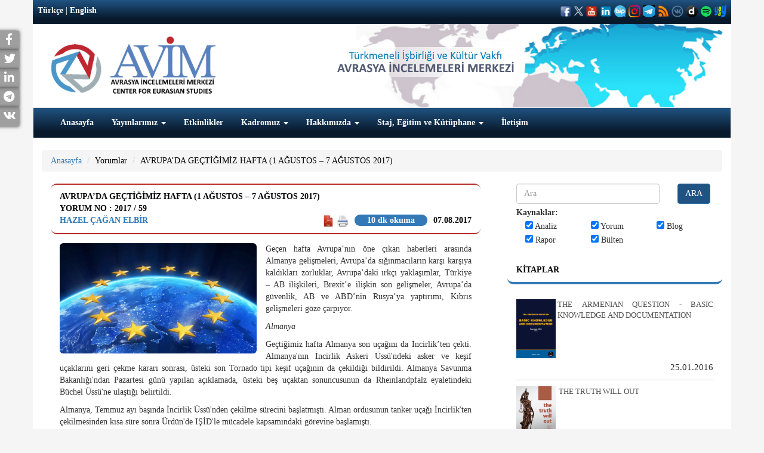

--- FILE ---
content_type: text/html; charset=UTF-8
request_url: https://www.avim.org.tr/tr/Yorum/AVRUPA-DA-GECTIGIMIZ-HAFTA-1-AGUSTOS-7-AGUSTOS-2017
body_size: 16917
content:
<!DOCTYPE html>

<html lang="tr">

<head>

	<meta charset="utf-8">

	<meta http-equiv="X-UA-Compatible" content="IE=edge">

	<meta name="viewport" content="width=device-width, initial-scale=1">

	<meta name="keywords" content="ANALIZA CENTRA ZA EUROAZIJSKE STUDIJE, ANALIZA CENTRA ZA EURO AZIJSKE STUDIJE">

	
	<!-- The above 3 meta tags *must* come first in the head; any other head content must come *after* these tags -->

	<title>AVRUPA&rsquo;DA GE&Ccedil;TİĞİMİZ HAFTA (1 AĞUSTOS &ndash; 7 AĞUSTOS 2017)
</title>

<!-- Global site tag (gtag.js) - Google Analytics --> 
<script async src="https://www.googletagmanager.com/gtag/js?id=G-W02STV9LSC"></script> 
<script>   
window.dataLayer = window.dataLayer || [];   
function gtag(){dataLayer.push(arguments);}  
gtag('js', new Date());    
gtag('config', 'G-W02STV9LSC'); 
</script>

	<!-- Bootstrap -->

	<link href="https://www.avim.org.tr/plugins/bootstrap/dist/css/bootstrap.min.css" rel="stylesheet" />

	<link href="https://www.avim.org.tr/css/style.css?v=1386015904" rel="stylesheet" />

	<link href="https://www.avim.org.tr/css/responsive.css" rel="stylesheet" />

	<link href="https://www.avim.org.tr/plugins/font-awesome/css/font-awesome.css" rel="stylesheet" />

	<link href="https://www.avim.org.tr/plugins/yamm3/yamm.css" rel="stylesheet" />

	<link rel="icon" href="https://www.avim.org.tr/images/favicon.ico" type="image/x-icon">

	<link rel="stylesheet" type="text/css" href="https://www.avim.org.tr/plugins/datetimepicker/bootstrap-datetimepicker.css">

	<link rel="stylesheet" href="https://use.fontawesome.com/releases/v5.15.3/css/all.css">
  <link rel="stylesheet" href="https://use.fontawesome.com/releases/v5.15.3/css/v4-shims.css">

<script src="//code.jquery.com/jquery.min.js"></script>
<link rel="stylesheet" href="https://www.avim.org.tr/plugins/selection-sharer/src/selection-sharer.css">
	<script src="https://www.avim.org.tr/plugins/selection-sharer/src/selection-sharer.js"></script>



	<meta property="og:url" content="https://www.avim.org.tr/tr/Yorum/AVRUPA-DA-GECTIGIMIZ-HAFTA-1-AGUSTOS-7-AGUSTOS-2017"/>
<meta property="og:title" content="AVRUPA&rsquo;DA GE&Ccedil;TİĞİMİZ HAFTA (1 AĞUSTOS &ndash; 7 AĞUSTOS 2017)
"/>
<meta property="og:description" content="AVRUPA&rsquo;DA GE&Ccedil;TİĞİMİZ HAFTA (1 AĞUSTOS &ndash; 7 AĞUSTOS 2017)
"/>
<meta property="og:image" content="https://www.avim.org.tr/images/uploads/Yorum/avrupa-birligi-sembolu-e1382862315914.jpg"/>
<meta property="og:type" content="product"/>
<link rel="canonical" href="https://www.avim.org.tr/tr/Yorum/AVRUPA-DA-GECTIGIMIZ-HAFTA-1-AGUSTOS-7-AGUSTOS-2017" />

<style type="text/css">
	.field-name-field-ces-tags li, .field-name-field-ces-tags li {
	    display: inline-block;
	    list-style: none;
	    list-style-type: none;
	    margin: 0 5px;
	}

	.field-name-field-ces-tags li a, .field-name-field-ces-tags li a {
	    color: #fff;
	    background-color: #A9BEC9;
	    border-radius: 15px;
	    display: inline-block;
	    padding: 5px 15px;
	}
	 .field-name-field-ces-tags ul:before,  .field-name-field-ces-tags ul:before {
	    content: "\f02b";
	    font-family: FontAwesome;
	    font-style: normal;
	    color: #fff;
	    background-color: #1E3264;
	    padding: 5px 7px;
	    font-size: 1.2em;
	    margin-right: 5px;
	    border-radius: 50%;
	    margin-left: -15px;
	}
</style>

	<!-- HTML5 shim and Respond.js for IE8 support of HTML5 elements and media queries -->

	<!-- WARNING: Respond.js doesn't work if you view the page via file:// -->

	<!--[if lt IE 9]>

	<script src="https://oss.maxcdn.com/html5shiv/3.7.2/html5shiv.min.js"></script>

	<script src="https://oss.maxcdn.com/respond/1.4.2/respond.min.js"></script>

	<![endif]-->

</head>

<body>

	<div id="sidebar" >
				  <div class="social facebook">
		    <a target="_blank" title="Facebook" rel="external" href="http://www.facebook.com/sharer.php?u=https://www.avim.org.tr/tr/Yorum/AVRUPA-DA-GECTIGIMIZ-HAFTA-1-AGUSTOS-7-AGUSTOS-2017" rel="nofollow">
		      <p>Facebook <i class="fa fa-facebook "></i> </p>
		    </a>
		  </div>
						  <div class="social twitter">
		    <a target="_blank" title="Twitter" rel="external" href="http://twitter.com/share?text=AVRUPA&rsquo;DA GE&Ccedil;TİĞİMİZ HAFTA (1 AĞUSTOS &ndash; 7 AĞUSTOS 2017)
&url=https://www.avim.org.tr/tr/Yorum/AVRUPA-DA-GECTIGIMIZ-HAFTA-1-AGUSTOS-7-AGUSTOS-2017" rel="nofollow">
		      <p>Twitter<i class="fa fa-twitter"></i> </p>
		    </a>
		  </div>
								  <div class="social linkedin">
		    <a target="_blank" title="Linkedin" rel="external" href="https://www.linkedin.com/shareArticle?mini=true&title=AVRUPA&rsquo;DA GE&Ccedil;TİĞİMİZ HAFTA (1 AĞUSTOS &ndash; 7 AĞUSTOS 2017)
&url=https://www.avim.org.tr/tr/Yorum/AVRUPA-DA-GECTIGIMIZ-HAFTA-1-AGUSTOS-7-AGUSTOS-2017" rel="nofollow">
		      <p>LinkedIn<i class="fa fa-linkedin"></i> </p>
		    </a>
		  </div>
				
									<div class="social telegram">
			    <a href="https://telegram.me/share/url?url=https://www.avim.org.tr/tr/Yorum/AVRUPA-DA-GECTIGIMIZ-HAFTA-1-AGUSTOS-7-AGUSTOS-2017&text=AVRUPA&rsquo;DA GE&Ccedil;TİĞİMİZ HAFTA (1 AĞUSTOS &ndash; 7 AĞUSTOS 2017)
" target="_blank" rel="nofollow noopener">
			      <p>Telegram<i class="fab fa-telegram"></i> </p>
			    </a>
		  	</div>
									<div class="social vkontakte">
			    <a href="https://vk.com/share.php?url=https://www.avim.org.tr/tr/Yorum/AVRUPA-DA-GECTIGIMIZ-HAFTA-1-AGUSTOS-7-AGUSTOS-2017" target="_blank" rel="nofollow noopener">
			      <p>VKontakte<i class="fab fa-vk"></i> </p>
			    </a>
		  	</div>
										
	</div>



	<div class="container">



		<div class="row" id="header">
			
			<div class="col-xs-12 tophead ">
				
					
					<div class="pull-left"><a href="#" class="dil">Türkçe</a> | 

						<a href="https://www.avim.org.tr/en" class="dil">English</a></div>

									
					
				
					<div class="pull-right social_icon" >

						
							
							<a style='color:#fff;' target="_blank" href='https://www.facebook.com/avrasyaincelemelerimerkezi'><img src="https://www.avim.org.tr/images/facebook1.png" width="20" height="20" ></a>

							
							
							<a style='color:#fff;' target="_blank" href='https://twitter.com/avimorgtr'><img src="https://www.avim.org.tr/images/logo-white.png" width="15" height="15" ></a>

							
							
							<a style='color:#fff;' target="_blank" href='https://www.youtube.com/channel/UCcIfEGNM3308QoLbCDJIFuw'><img src="https://www.avim.org.tr/images/youtubeavim.png" width="20" height="20" ></a>

							
							
							<a style='color:#fff;' target="_blank" href='https://www.linkedin.com/company/avimorgtr/'><img src="https://www.avim.org.tr/images/linkedinavim.png" width="20" height="20" ></a>

							
														
							<a style='color:#fff;' target="_blank" href='https://channels.bip.ai/join/avimorgtr'><img src="https://www.avim.org.tr/images/bip.png" width="20" height="20" ></a>

														
							<a style='color:#fff;' target="_blank" href='https://www.instagram.com/avimorgtr/'><img src="https://www.avim.org.tr/images/instagramavim.png" width="20" height="20" ></a>

														
							<a style='color:#fff;' target="_blank" href='https://t.me/avimtr'><img src="https://www.avim.org.tr/images/telegramavim.jpeg" width="20" height="20" ></a>

							
							
							<a style='color:#fff;' target="_blank" href='http://fetchrss.com/rss/654c82580d8bf0266c0ea392654c8241735e295ff2385802.xml'><img src="https://www.avim.org.tr/images/rssavim.png" width="20" height="20" ></a>

							
							
							<a style='color:#fff;' target="_blank" href='https://vk.com/public202374482'><img src="https://www.avim.org.tr/images/vkontakteavim.png" width="20" height="20" ></a>

														
							<a style='color:#fff;' target="_blank" href='https://www.dailymotion.com/dm_0ea263f63bb5aee7d8770d1ec13cfe8b'><img src="https://www.avim.org.tr/images/dailymotionavimm.png" width="20" height="20" ></a>

														
							<a style='color:#fff;' target="_blank" href='https://open.spotify.com/show/6OBZRaF5vsWfmritiGA27B'><img src="https://www.avim.org.tr/images/spotifylogo.png" width="20" height="20" ></a>

														
							<a style='color:#fff;' target="_blank" href='https://yaay.com.tr/AVIM'><img src="https://www.avim.org.tr/images/yaaylogo.png" width="20" height="20" ></a>

							
							
						
					</div>
			

				</div>

				<div class="col-xs-12 xs-text-center xs-mt20 sm-mt5 sm-mb10 md-mt20 lg-mt20 mb20 haritaalani">

					<div class="sm-float-left md-float-left lg-float-left">

						
							<a href="https://www.avim.org.tr/tr">

								
								<img src="https://www.avim.org.tr/images/uploads/avim_3.png" height="100">

							</a>

						</div>

						
						

					</div>

	 <!--   <div class="col-xs-12 col-sm-6 col-md-9 xs-text-center text-right xs-pt10 sm-pt40 md-pt70 lg-pt70 sm-pr40 pb10" id="slogan">



	</div> -->

	<div class="clearfix"></div>

	<nav class="navbar navbar-default ">

		<div class="container-fluid">

			<!-- Brand and toggle get grouped for better mobile display -->

			<div class="navbar-header">

				<button type="button" class="navbar-toggle collapsed" data-toggle="collapse" data-target="#bs-example-navbar-collapse-1" aria-expanded="false">

					<span class="sr-only">Toggle navigation</span>

					<span class="icon-bar"></span>

					<span class="icon-bar"></span>

					<span class="icon-bar"></span>

				</button>

			</div>

			<!-- Collect the nav links, forms, and other content for toggling -->

			<div class="collapse navbar-collapse" id="bs-example-navbar-collapse-1">

				<ul class="nav navbar-nav"><li ><a href="https://avim.org.tr/tr"  >Anasayfa </a></li><li ><a href="https://avim.org.tr/Yayinlar" class="dropdown-toggle" data-toggle="dropdown" >Yayınlarımız <span class="caret"></span></a><ul class="dropdown-menu multi-level"><li ><a href="https://avim.org.tr/tr/Kitaplar"  >Kitaplar </a></li><li class="dropdown-submenu"><a href="#" class="dropdown-toggle" data-toggle="dropdown" >Dergiler </a><ul class="dropdown-menu"><li ><a href="https://avim.org.tr/tr/Dergiler/Ermeni-Arastirmalari"  >Ermeni Araştırmaları </a></li><li ><a href="https://avim.org.tr/tr/Dergiler/Review-Of-Armenian-Studies"  >Review Of Armenian Studies </a></li><li ><a href="https://avim.org.tr/tr/Dergiler/Uluslararasi-Suclar-ve-Tarih-International-Crimes-and-History"  >Uluslararası Suçlar ve Tarih / International Crimes and History </a></li><li ><a href="https://avim.org.tr/tr/Dergiler/Avrasya-Dunyasi-Eurasian-World-1"  >Avrasya Dünyası / Eurasian World </a></li></ul></li><li class="dropdown-submenu"><a href="https://www.avim.org.tr/tr/Menu/Rapor-Konferans-Kitaplari" class="dropdown-toggle" data-toggle="dropdown" >Rapor - Konferans Kitapları </a><ul class="dropdown-menu"><li ><a href="https://avim.org.tr/tr/Raporlar"  >Raporlar </a></li><li ><a href="https://avim.org.tr/tr/Konferans-Kitaplari"  >Konferans Kitapları </a></li><li ><a href="https://www.avim.org.tr/tr/Menu/Omer-Engin-Lutem-Konferanslari"  >Ömer Engin Lütem Konferansları </a></li><li ><a href="https://avim.org.tr/tr/Arastirma-Makaleleri"  >Araştırma Makaleleri </a></li></ul></li></ul></li><li ><a href="https://avim.org.tr/tr/Etkinlikler"  >Etkinlikler </a></li><li ><a href="https://avim.org.tr/tr/Uzmanlar" class="dropdown-toggle" data-toggle="dropdown" >Kadromuz <span class="caret"></span></a><ul class="dropdown-menu multi-level"><li ><a href="https://avim.org.tr/tr/Baskan/Alev-KILIC"  >Başkan </a></li><li ><a href="https://avim.org.tr/tr/AvimDanismani/Yigit-ALPOGAN"  >Danışman </a></li><li ><a href="https://avim.org.tr/tr/OnursalBaskan/Omer-Engin-LUTEM"  >Onursal Başkan </a></li><li ><a href="https://avim.org.tr/tr/Analistler"  >Analistler </a></li><li ><a href="https://avim.org.tr/tr/MisafirArastirmacilar"  >Misafir Araştırmacılar </a></li><li ><a href="https://avim.org.tr/tr/GayrimukimUzman"  >Gayrimukim Uzman </a></li><li ><a href="https://avim.org.tr/tr/Cevirmenler/Ahmet-Can-OKTEM"  >Çevirmenler </a></li><li ><a href="https://avim.org.tr/tr/IdariPersonel/Hulya-ONALP"  >İdari Personel </a></li></ul></li><li ><a href="#" class="dropdown-toggle" data-toggle="dropdown" >Hakkımızda <span class="caret"></span></a><ul class="dropdown-menu multi-level"><li ><a href="https://www.avim.org.tr/tr/Menu/AVIM-Hakkinda"  >AVİM Hakkında </a></li><li ><a href="https://www.avim.org.tr/tr/Menu/Danisma-Kurulu"  >Danışma Kurulu </a></li><li ><a href="https://www.avim.org.tr/tr/Menu/Bilim-Kurulu"  >Bilim Kurulu </a></li><li class="dropdown-submenu"><a href="#" class="dropdown-toggle" data-toggle="dropdown" >Yıllık Raporlar </a><ul class="dropdown-menu"><li ><a href="https://avim.org.tr/tr/Rapor-KonferansKitaplari/118/pdf"  >2024 </a></li><li ><a href="https://www.avim.org.tr/2015_yillik_rapor.pdf"  target="_blank">2015 </a></li><li ><a href="https://avim.org.tr/images/uploads/Rapor/2016-YILLIK-RAPOR-turkce.pdf"  target="_blank">2016 </a></li><li ><a href="https://avim.org.tr/images/uploads/Rapor/2017-YILLIK-RAPOR-turkce.pdf"  target="_blank">2017 </a></li><li ><a href="https://avim.org.tr/images/uploads/Rapor/AVIM-2018-AnnualReport_1.pdf"  target="_blank">2018 </a></li><li ><a href="https://avim.org.tr/images/uploads/Rapor/AVIM-faaliyet-2019-arsiv.pdf"  target="_blank">2019 </a></li><li ><a href="https://avim.org.tr/images/uploads/Rapor/Faaliyet-2020.pdf"  target="_blank">2020 </a></li><li ><a href="https://avim.org.tr/tr/Rapor/AVIM-2021-YILLIK-RAPOR-ANNUAL-REPORT"  >2021 </a></li><li ><a href="https://avim.org.tr/tr/Rapor-KonferansKitaplari/92/pdf"  >2022 </a></li><li ><a href="https://avim.org.tr/tr/Rapor-KonferansKitaplari/99/pdf"  >2023 </a></li></ul></li><li ><a href="https://www.avim.org.tr/tr/Menu/Ortaklik-Programi"  >Ortaklık Programı </a></li></ul></li><li ><a href="#" class="dropdown-toggle" data-toggle="dropdown" >Staj, Eğitim ve Kütüphane <span class="caret"></span></a><ul class="dropdown-menu multi-level"><li ><a href="https://www.avim.org.tr/tr/Menu/Uygulamali-Egitim-Programi"  >Uygulamalı Eğitim Programı </a></li><li ><a href="https://www.avim.org.tr/tr/Menu/Ingilizce-Mutercim-ve-Tercumanlik-Bolumu"  >İngilizce Mütercim ve Tercümanlık Bölümü </a></li><li ><a href="https://avim.org.tr/TumUepRaporlar"  >Uygulamalı Eğitim Programı Raporları </a></li><li ><a href="https://www.avim.org.tr/tr/Menu/Kutuphane"  >Kütüphane </a></li></ul></li><li ><a href="https://avim.org.tr/tr/iletisim"  >İletişim </a></li></ul>

			</div><!-- /.navbar-collapse -->

		</div><!-- /.container-fluid -->

	</nav>

</div>



<div class="row mb20" id="content">

	<div class="col-xs-12">
	<ol class="breadcrumb">
		<li><a href="https://www.avim.org.tr/tr">Anasayfa</a></li>
		<li class="active"><a href="https://www.avim.org.tr/tr/TumYorumlar">Yorumlar</a></li>
		<li class="active"><a href="#">AVRUPA&rsquo;DA GE&Ccedil;TİĞİMİZ HAFTA (1 AĞUSTOS &ndash; 7 AĞUSTOS 2017)</a></li>
	</ol>
</div>

	<div class="col-xs-12 col-sm-8">

		<div class="col-xs-12">
	<div class="panel panel-primary panel-avim" id="yorumDiv">
		<div class="panel-heading" style="    border-top: 2px solid #B92A25;border-bottom: 2px solid #B92A25;">
			<div>AVRUPA&rsquo;DA GE&Ccedil;TİĞİMİZ HAFTA (1 AĞUSTOS &ndash; 7 AĞUSTOS 2017)</div>
			<div>
				Yorum No : 2017 / 59
			</div>
			<div class="pull-left">
				<b><a href="https://www.avim.org.tr/tr/Yazar/Hazel-CAGAN-ELBIR">Hazel &Ccedil;AĞAN ELBİR</a></b>
			</div>
									<div class="pull-right">
				07.08.2017
			</div>
			<div class="pull-right" style="margin-right: 10px;margin-left: 10px;text-transform: lowercase;margin-right: 10px;margin-left: 10px;text-transform: lowercase;border-radius: inherit;background: #3379b7;color: #fff;display: table;padding: 0px 21px;border-radius: 25px;line-height: 19px;text-align: center;transition: all 0.15s ease 0s; ">

									10 dk okuma 
							</div>
			<div class="pull-right">
												<a target="_blank" href="https://www.avim.org.tr/tr/Pdf/Yorum/3978">
					<img src="https://www.avim.org.tr/images/pdf.png" height="20">
				</a>
				<a href="#" onclick="printDiv('yorumDiv')"><img src="https://www.avim.org.tr/images/printer.png" height="20"></a>
			</div>
			<div class="clear"></div>
		</div>
		<div class="panel-body">
			
			
			<div class="clearfix"></div>
									<div class="col-xs-12 col-sm-6 pl0 xs-pr0"><img src="https://www.avim.org.tr/images/uploads/Yorum/avrupa-birligi-sembolu-e1382862315914.jpg" class="img-rounded img-responsive"></div>
						
			<p style="text-align: justify;">Geçen hafta Avrupa&rsquo;nın öne çıkan haberleri arasında Almanya gelişmeleri, Avrupa&rsquo;da sığınmacıların karşı karşıya kaldıkları zorluklar, Avrupa&rsquo;daki ırkçı yaklaşımlar, Türkiye &ndash; AB ilişkileri, Brexit&rsquo;e ilişkin son gelişmeler, Avrupa&rsquo;da güvenlik, AB ve ABD&rsquo;nin Rusya&rsquo;ya yaptırımı, Kıbrıs gelişmeleri göze çarpıyor.</p>

<p style="text-align: justify;"><em>Almanya</em></p>

<p style="text-align: justify;">Geçtiğimiz hafta Almanya son uçağını da İncirlik&rsquo;ten çekti. Almanya&#39;nın İncirlik Askeri Üssü&#39;ndeki asker ve keşif uçaklarını geri çekme kararı sonrası, üsteki son Tornado tipi keşif uçağının da çekildiği bildirildi. Almanya Savunma Bakanlığı&#39;ndan Pazartesi günü yapılan açıklamada, üsteki beş uçaktan sonuncusunun da Rheinlandpfalz eyaletindeki Büchel Üssü&#39;ne ulaştığı belirtildi.</p>

<p style="text-align: justify;">Almanya, Temmuz ayı başında İncirlik Üssü&#39;nden çekilme sürecini başlatmıştı. Alman ordusunun tanker uçağı İncirlik&#39;ten çekilmesinden kısa süre sonra Ürdün&#39;de IŞİD&#39;le mücadele kapsamındaki görevine başlamıştı.</p>

<p style="text-align: justify;"><em>Avrupa&rsquo;da Sığınmacılar</em></p>

<p style="text-align: justify;">İnsan Hakları İzleme Örgütü, Fransa&rsquo;nın kuzeyinde bulunan Calais şehrinde sığınmacıların maruz kaldığı polis şiddetine yönelik bir rapor yayımladı. Raporda Calais mülteci kampının boşaltılmasının üzerinden aylar geçmesine rağmen yaklaşık 500 mültecinin hala sokaklarda yaşadığı belirtiliyor. Caritas sivil toplum örgütünde gönüllü olarak çalışan Fanny Plancon araştırma sonuçlarını doğruladı.Caritas sivil toplum örgütünde gönüllü olarak çalışan Fanny Plancon yaşanan olayların Fransa&rsquo;nın imajına zarar verdiğini söyledi.</p>

<p style="text-align: justify;">Ayrıca, Fransa&#39;da sığınmacıların kamplarda karşı karşıya olduğu olumsuz koşullar, uğradıkları kötü muamele, sistematik hale gelen polis şiddeti ve yetkililerin yardımlara yasak getirmesi tartışmaları devam etti. Fransa&#39;da sığınmacılar bir yandan olumsuz koşullar altında yaşam mücadelesi veriyor. Sığınmacılar tüm olumsuz koşulların yanında polis şiddetiyle de karşı karşıya kalıyor.</p>

<p style="text-align: justify;">Başkent Paris&#39;in merkezinde La Chapelle ve Stalingrad metro istasyonlarının arasında bazı bölgelere Nisan 2017&rsquo;de döşenen tel çitlerle, sığınmacıların geceleri bu bölgede konaklamasının engellenmesi hedefleniyor.&nbsp;</p>

<p style="text-align: justify;">İtalya, Libya ile yaptığı anlaşmayla sığınmacı akışını tümüyle engellemek istediğini belirtiyor. <em>DW</em>&rsquo;den Bernd Riegert, AB&rsquo;nin de desteklediği bu tecrit taktiğinin sorunu çözmeyeceğini savunuyor.</p>

<p style="text-align: justify;">İtalya ve AB de caydırıcılık ve tecrit politikası uygulamayı tercih ediyor. Böylece zor durumdaki insanların mülteci statüsü kazanarak Avrupa&rsquo;ya gelmelerinin son legal yolu da kapatılıyor. Çünkü sığınmacılar, ancak Avrupa topraklarına ayak bastıklarında iltica talebinde bulunabiliyor. Akdeniz rotasına ket vurmak suretiyle Avrupa kalesi, tüm kapılarını kapatma yolunda bir adım daha atıyor.Sınır Tanımayan Doktorlar Genel Sekreteri Gabriele Eminente, Roma&#39;da İçişleri Bakanlığı&#39;ndaki görüşmenin ardından yaptığı açıklamada İtalyan hükümetinin hazırladığı davranış kodeksini öngören rehberi imzalamadıklarını açıkladı.</p>

<p style="text-align: justify;">Sivil toplum kuruluşları geçen haftadan bu yana Roma&#39;da hükümetten temsilcilerle davranış kuralları rehberi hakkında görüşmeler yürütüyor. İtalyan hükümetinin sivil toplum kuruluşlarına, davranış kuralları rehberini imzalamaları için tanıdığı süre 31 Temmuz 2017&rsquo;de sona erdi. Bu yılın başından beri ülkelerini terkederek Avrupa&#39;da herhangi bir limana ulaşabilen sığınmacıların sayısı 114 bin 287. Bu sığınmacıların 94 bin 802&#39;si İtalya&#39;ya ulaştı. Uluslararası Göç Dairesi geçen yıl Akdeniz üzerinden İtalya&#39;ya gelenlerin sayısını 363 bin 401 olarak açıklamıştı.</p>

<p style="text-align: justify;">Akdeniz&#39;de bu yılın başından beri 2397 sığınmacı yaşamını yitirdi. Türkiye ve Yunanistan arasındaki Ege Denizi&#39;nde ise 45 göçmen hayatını kaybetti.</p>

<p style="text-align: justify;"><em>Irkçılık</em></p>

<p style="text-align: justify;">Avusturya&#39;nın Vorarlberg eyaletinde mahkeme, sosyal medya üzerinden Nazileri öven ve Yahudi soykırımını inkâr eden paylaşımlarda bulunan kişiyi bin 440 avro para cezasına mahkûm etti. Ülkede 2. Dünya Savaşı&#39;nın ardından 1947&#39;de çıkarılan &quot;Anti-Nazi yasası&quot; ile Nazi dünya görüşünün herhangi bir şekilde savunulması, yaygınlaştırılması ya da propagandasının yapılması yasaklanmış, bu yasaya muhalefet edenler ağır hapis ve para cezasına çarptırılmıştı.</p>

<p style="text-align: justify;"><em>İnsan Hakları</em></p>

<p style="text-align: justify;">Belçika hapishaneleri sıklıkla uluslararası eleştirilerin hedefinde yer alıyor. Bunun sebebi insan hakları ihlalleri. Avrupa İnsan Hakları Mahkemesi birçok defa Belçika&rsquo;daki hapishanelerdeki mahkûmların insan haklarının ihlal edilmesine yönelik düzenlemeler yapmıştı. Geçtiğimiz Temmuz&rsquo;da Avrupa İşkencenin Önlenmesi Komitesi Belçika&rsquo;yı insanlık dışı ve aşağılayıcı hapishane koşulları dolayısıyla suçlu bulmuştu.</p>

<p style="text-align: justify;"><em>Türkiye &ndash; AB İlişkileri</em></p>

<p style="text-align: justify;">Avrupa Birliği Komisyonu&#39;nun günlük basın toplantısında, Almanya&#39;nın Türkiye ile Gümrük Birliği&#39;nin güncelleştirilmesi çalışmalarının askıya alınması ve Türkiye&#39;ye katılım öncesi fonların dondurulmasını istediğine ilişkin iddialar gündeme geldi. Komisyonun 2016 sonunda Gümrük Birliği&#39;nin güncellenmesi için AB Konseyi&rsquo;nden yetki talep ettiğini hatırlatan Gordejuela, &quot;Komisyon, Gümrük Birliği&#39;nin güncelleştirilmesinin, her iki tarafa da önemli ekonomik yararlar sağlayacağını değerlendiriyor.&quot; dedi.&nbsp;</p>

<p style="text-align: justify;">Avrupa Komisyonu Sözcüsü Carlos Martin, Türkiye&rsquo;yle Gümrük Birliği&rsquo;nin modernizasyonuyla ilgili müzakereleri başlatma kararını AB Konseyi (üye ülkelerin alacağını) ve Katılım Öncesi Fonlar&rsquo;ın askıya alınmasının, AB-Türkiye ilişkilerinin genel yaklaşımına bağlı olmaya devam etmesi gerektiğini söyledi.</p>

<p style="text-align: justify;">Martin şöyle devam etti, &ldquo;Ayrıca biz, Türkiye&rsquo;den elde edeceğimiz faydaların çıkarımını da dikkate almalıyız. Komisyon Türkiye&rsquo;yle ilişkimizin son gelişmeler ışığında gittikçe gerekli olduğuna inanmaya devam etmektedir. 2014-2020 için Katılım Öncesi fonların üçte birinden fazlası şu anda, özellikle demokrasi ve yönetim, sivil toplumun yetkilendirilmesi, hukukun üstünlüğü ve temel haklar alanları gibi birlik üyeliğinde önemli reformların hazırlığı için kullanılmaktadır.&rdquo;</p>

<p style="text-align: justify;"><em>Brexit</em></p>

<p style="text-align: justify;">İngiltere, AB ile arasındaki serbest dolaşımın 2019 yılında sona ereceğini duyurdu. İngiltere Başbakanlığı&rsquo;ndan yapılan açıklamada, &ldquo;ülkenin AB&rsquo;den ayrılığını (Brexit) takiben serbest dolaşım uygulamasına devam edileceği yönünde spekülasyonda bulunmanın yanlış olduğu&rdquo; belirtildi. Brexit müzakerelerinin Mart 2019&rsquo;da tamamlanması öngörülüyor. İngiltere&rsquo;de bütün konuları içeren kapsamlı anlaşmanın bu süre içerisinde tamamlanamaması halinde yeni normale uyum sağlanması için olası bir geçiş-uyum anlaşmasının uygulanması, bu şekilde özellikle iş dünyasının çıkarlarının korunması hedefleniyor.</p>

<p style="text-align: justify;">İrlanda parlamentosu komitesi Brexit&rsquo;in İrlanda üzerindeki etkileri üzerinde çalışma yapıyor. Bu çalışmalar barışçıl bir yeniden birleşme için teklif sunma yönünde. Komitenin raporu Çarşamba günü yayınlanacak. 17 önerinin bulunduğu raporda İrlanda AB ve İngiltere arasında nihai bir anlaşma yolu arıyor. İrlanda Başbakanı Varadkar, Birleşik Krallık&nbsp;ve AB&nbsp;arasında Gümrük Birliği&nbsp;imkânlarının değerlendirilmesi gerektiğini belirterek, Birleşik Krallık&lsquo;ın ortak pazarın bir parçası olarak kalmayı istememesi halinde kapsamlı bir ticaret anlaşmasının gündeme gelebileceğini belirtti.</p>

<p style="text-align: justify;"><em>Avrupa&rsquo;da Güvenlik </em></p>

<p style="text-align: justify;">Alman basınına yansıyan habere göre Interpol, Avrupa emniyet teşkilatlarına IŞİD&#39;in potansiyel intihar saldırganı olabilecek 173 kişinin ismini gönderdi. Listede altı Avrupalı&#39;nın da bulunduğu belirtiliyor. <em>Die Welt</em>, Alman güvenlik çevrelerine dayandırdığı haberinde IŞİD&#39;in bu listedeki isimlerin bir kısmını intihar saldırıları düzenlemeleri için Avrupa&#39;ya gönderme girişiminde bulunabileceği belirtildi.</p>

<p style="text-align: justify;"><em>AB ve NATO</em></p>

<p style="text-align: justify;">NATO savaş uçaklarının, Estonya hava sahası yakınlarında Rusya ordusuna ait uçaklara engel olduğu sırada yanlışlıkla Finlandiya hava sahasına girdiği bildirildi. CNN&#39;nin haberine göre, NATO Sözcüsü Dylan White yaptığı açıklamada, Baltık hava sahasında NATO Hava Polis Misyonu görevi yapan İspanya ordusuna ait iki F-18 savaş uçağının, Estonya hava sahası yakınlarında uçan Rus uçaklarını önlemek için Estonya&#39;nın Amari hava üssünden havalandığını belirtti. Finlandiya, dün, İspanya ordusuna bağlı iki NATO savaş uçağının, hava sahasını kısa süreliğine ihlal ettiğinden şüphelendiğini duyurmuştu. Baltık Denizi&#39;ndeki Finlandiya Körfezi üzerinde bulunan uluslararası hava koridorunun dar olması nedeniyle, Finlandiya hava sahası, komşusu Rusya&#39;nın askeri ve sivil uçakları tarafından zaman zaman ihlal ediliyor. Bunun yanı sıra, ittifak üyesi olmayan Finlandiya&#39;nın hava sahasının, NATO uçakları tarafından nadiren ihlal edildiği biliniyor.</p>

<p style="text-align: justify;"><em>AB ve ABD&rsquo;nin Rusya&rsquo;ya Yaptırımları</em></p>

<p style="text-align: justify;">Almanya Ekonomi ve Enerji Bakanı Brigitte Zypres, ABD&#39;nin Rusya, İran ve Kuzey Kore&rsquo;ye yeni yaptırımlar yapmasını öngören yasa tasarısının uluslararası hukuku ihlal ettiğini ve Avrupa Komisyonunun karşı önlemleri değerlendirmesi gerektiğini ifade etti. Zypries, Avrupa Komisyonunun karşı önlemler alması gerektiğine işaret ederek, &quot;Elbette ticaret savaşı istemiyoruz. Fakat Avrupa Komisyonunun şimdi karşı önlemleri incelemesi önemlidir.&quot; değerlendirmesinde bulundu. Öte yandan, Almanya Dışişleri Bakanı Sigmar Gabriel de ABD yaptırımlarının Avrupalı şirketlere karşı ülke dışında herhangi bir şekilde kullanılmasını kabul etmeyeceklerini belirterek, &quot;Yaptırım politikaları, ulusal ihracat çıkarlarını ve yerel enerji sektörünü teşvik etmek için elverişli ve uygun bir araç değildir.&quot; ifadelerini kullanmıştı.</p>

<p style="text-align: justify;"><em>Kıbrıs</em></p>

<p style="text-align: justify;">Rum Dışişleri Bakanı Yoannis Kasulidis, cumartesi akşamı &ldquo;MegaOne&rdquo; televizyon kanalına, Kıbrıs sorununun çözümünden sonra Kıbrıslı Türklere verilecek ödeneklere ilişkin açıklamalarda bulunurken, Rum siyasi partilerinden bu açıklamaya &ldquo;doğal gaz gelirleri&rdquo; çerçevesinde tepki geldi. KS EDEK, &ldquo;Doğal gaz gelirlerinin 5/6&rsquo;sının Kıbrıslı Türklere verileceği konusunda neden Ulusal Konsey&rsquo;in bilgilendirilmediği&rdquo; sorusunu yönetirken Rum hükümetinden izahat talep edildi. Dayanışma Hareketi ve ELAM da Kasulidis ve Rum hükümetine yönelik &ldquo;gizli diplomasi&rdquo; ithamlarında bulundu.</p>


						<div style="caret-color: rgb(0, 0, 0); color: rgb(0, 0, 0); font-family: Arial, sans-serif; font-size: 15px; text-align: justify;" xmlns="http://www.w3.org/1999/xhtml">
<hr />
<div style="caret-color: rgb(0, 0, 0); color: rgb(0, 0, 0); font-family: Arial, sans-serif; font-size: 15px; text-align: justify;" xmlns="http://www.w3.org/1999/xhtml">
<p><em><span style="font-size: 11px;"><span style="color: rgb(128, 128, 128);"><span style="font-family: georgia, serif;">&copy; 2009-2025&nbsp;Avrasya İncelemeleri Merkezi&nbsp;(AVİM)&nbsp;Tüm Hakları Saklıdır</span></span></span></em></p>

<div>&nbsp;</div>
</div>
</div>

					</div>
	</div>
</div>
<div class="col-xs-12"><hr></div>

<div class="col-xs-12">
	
	<ul class="nav nav-tabs" id="yorum">
		<li role="presentation" class="active"><a href="#yorumyap">Yorum Yap</a></li>
		<li role="presentation"><a href="#yorumlar">Yapılan Yorumlar</a></li>
	</ul>

	<div id="myTabContent" class="tab-content">
		<div role="tabpanel" class="tab-pane fade active in" id="yorumyap" aria-labelledby="yorumyap">
			<br />
			<div style="display:none" id="mesaj"></div>
			<form class="form-horizontal" id="form" action="javascript:yorumyap()" method="POST">
				<input type="hidden" name="_token" value="xYOHy8XqevPBzYeZTcywT26nSIUaJbrlGMdVFLel">
				<input type="hidden" name="id" value="3978">
				<input type="hidden" name="Tip" value="Yorum">
				<div class="form-group">
					<label for="Adi" class="col-sm-2 control-label">Ad Soyad</label>
					<div class="col-sm-10">
						<input type="text" class="form-control" required name="Adi" id="Adi" placeholder="Ad Soyad">
					</div>
				</div>
				<div class="form-group">
					<label for="EPostaAdresi" class="col-sm-2 control-label">E-Posta Adresi</label>
					<div class="col-sm-10">
						<input type="mail" class="form-control" required name="EPosta" id="EPostaAdresi" placeholder="E-Posta Adresi">
					</div>
				</div>
				<div class="form-group">
					<label for="Baslik" class="col-sm-2 control-label">Başlık</label>
					<div class="col-sm-10">
						<input type="text" class="form-control" required name="Baslik" id="Baslik" placeholder="Başlık">
					</div>
				</div>
				<div class="form-group">
					<label for="Icerik" class="col-sm-2 control-label">Mesaj</label>
					<div class="col-sm-10">
						<textarea class="form-control" required id="Icerik" name="Icerik"></textarea>
					</div>
				</div>

				<div class="form-group">
					<div class="col-sm-offset-2 col-sm-10">
						<button type="submit" id="yorumkaydetbtn" class="btn btn-success">Kaydet</button>
					</div>
				</div>
			</form>
		</div>
		<div role="tabpanel" class="tab-pane fade" id="yorumlar" aria-labelledby="yorumlar">
			<br />
						Hen&uuml;z Yorum Yapılmamış.
					</div>
	</div>

</div>
<div class="col-xs-12"><hr></div>
<div class="col-xs-12">
	
	<ul class="nav nav-tabs" id="benzerveyazar">
		<li role="presentation" class="active"><a href="#yazar">Yazarın Diğer Yazıları</a></li>
		<li role="presentation"><a href="#benzer">Benzer Yazılar</a></li>
	</ul>

	<div id="myTabContent" class="tab-content">
		<div role="tabpanel" class="tab-pane fade active in" id="yazar" aria-labelledby="yazar">
			<br />
			<ul class="makale fs-13 p0">
								<li>
										<a href="https://www.avim.org.tr/tr/Yorum/FRANSIZ-LAFARGE-SIRKETININ-TERORIZME-DESTEGI-VE-FRANSA" class="resimli pull-left"><img src="https://www.avim.org.tr/images/uploads/Yorum/lafarge-Th1H-cover.jpg" style="width:77px;max-height:50px" class="pull-left"></a><a href="https://www.avim.org.tr/tr/Yorum/FRANSIZ-LAFARGE-SIRKETININ-TERORIZME-DESTEGI-VE-FRANSA" class="resimli">FRANSIZ LAFARGE ŞİRKETİNİN TER&Ouml;RİZME DESTEĞİ VE FRANSA</a>
										<br>
					<span class="fs-10"><a href="https://www.avim.org.tr/tr/Yazar/Hazel-CAGAN-ELBIR">Hazel &Ccedil;AĞAN ELBİR</a></span>
					
					<div class="clear"></div>

					<span class="fs-10 pull-right">24.10.2022</span>
					<div class="clear"></div>
				</li>
								<li>
										<a href="https://www.avim.org.tr/tr/Yorum/ULUSLARARASI-HABER-ORGANLARININ-TARAFLILIGI-SORUNU" class="resimli pull-left"><img src="https://www.avim.org.tr/images/uploads/Yorum/EUobserver.png" style="width:77px;max-height:50px" class="pull-left"></a><a href="https://www.avim.org.tr/tr/Yorum/ULUSLARARASI-HABER-ORGANLARININ-TARAFLILIGI-SORUNU" class="resimli">ULUSLARARASI HABER ORGANLARININ TARAFLILIĞI SORUNU</a>
										<br>
					<span class="fs-10"><a href="https://www.avim.org.tr/tr/Yazar/Hazel-CAGAN-ELBIR">Hazel &Ccedil;AĞAN ELBİR</a></span>
					
					<div class="clear"></div>

					<span class="fs-10 pull-right">08.03.2017</span>
					<div class="clear"></div>
				</li>
								<li>
										<a href="https://www.avim.org.tr/tr/Yorum/AVRUPA-DA-GECTIGIMIZ-HAFTA-20-KASIM-26-KASIM-2017" class="resimli pull-left"><img src="https://www.avim.org.tr/images/uploads/Yorum/88875d769aee73.jpg" style="width:77px;max-height:50px" class="pull-left"></a><a href="https://www.avim.org.tr/tr/Yorum/AVRUPA-DA-GECTIGIMIZ-HAFTA-20-KASIM-26-KASIM-2017" class="resimli">AVRUPA&rsquo;DA GE&Ccedil;TİĞİMİZ HAFTA (20 KASIM &ndash; 26 KASIM 2017)</a>
										<br>
					<span class="fs-10"><a href="https://www.avim.org.tr/tr/Yazar/Hazel-CAGAN-ELBIR">Hazel &Ccedil;AĞAN ELBİR</a></span>
					
					<div class="clear"></div>

					<span class="fs-10 pull-right">27.11.2017</span>
					<div class="clear"></div>
				</li>
								<li>
										<a href="https://www.avim.org.tr/tr/Yorum/YUNANISTAN-TEROR-ORGUTU-MENSUBU-KUFODINAS-A-TEKRAR-IZIN-VERDI" class="resimli pull-left"><img src="https://www.avim.org.tr/images/uploads/Yorum/1034967649.jpg" style="width:77px;max-height:50px" class="pull-left"></a><a href="https://www.avim.org.tr/tr/Yorum/YUNANISTAN-TEROR-ORGUTU-MENSUBU-KUFODINAS-A-TEKRAR-IZIN-VERDI" class="resimli">YUNANİSTAN TER&Ouml;R &Ouml;RG&Uuml;T&Uuml; MENSUBU KUFODİNAS&rsquo;A TEKRAR İZİN VERDİ</a>
										<br>
					<span class="fs-10"><a href="https://www.avim.org.tr/tr/Yazar/Hazel-CAGAN-ELBIR">Hazel &Ccedil;AĞAN ELBİR</a></span>
					
					<div class="clear"></div>

					<span class="fs-10 pull-right">09.01.2019</span>
					<div class="clear"></div>
				</li>
								<li>
										<a href="https://www.avim.org.tr/tr/Yorum/SARKISYAN-DAN-AGOS-YAZARINA-ODUL" class="resimli pull-left"><img src="https://www.avim.org.tr/images/uploads/Yorum/pakrat-estukyan.jpg" style="width:77px;max-height:50px" class="pull-left"></a><a href="https://www.avim.org.tr/tr/Yorum/SARKISYAN-DAN-AGOS-YAZARINA-ODUL" class="resimli">SARKİSYAN&rsquo;DAN AGOS YAZARINA &Ouml;D&Uuml;L</a>
										<br>
					<span class="fs-10"><a href="https://www.avim.org.tr/tr/Yazar/Hazel-CAGAN-ELBIR">Hazel &Ccedil;AĞAN ELBİR</a></span>
					
					<div class="clear"></div>

					<span class="fs-10 pull-right">26.05.2017</span>
					<div class="clear"></div>
				</li>
							</ul>
			<div class="col-xs-2 pull-right">
				<a href="https://www.avim.org.tr/tr/Yazar/Hazel-CAGAN-ELBIR" class="btn btn-success">Tümünü Göster</a>
			</div>
		</div>
		<div role="tabpanel" class="tab-pane fade" id="benzer" aria-labelledby="benzer">
			<br />
			<ul class="makale fs-13 p0">
								<li>
										<a href="https://www.avim.org.tr/tr/Yorum/AMERIKASIZ-TRANS-PASIFIK-TICARET-ANLASMASI-DOGU-ASYA-DA-HAREKET-ALANI-ARTAN-JAPONYA" class="resimli pull-left"><img src="https://www.avim.org.tr/images/uploads/Yorum/CPTPP-graphic-via-CanadaTrade.jpg" style="width:77px;max-height:50px" class="pull-left"></a> <a href="https://www.avim.org.tr/tr/Yorum/AMERIKASIZ-TRANS-PASIFIK-TICARET-ANLASMASI-DOGU-ASYA-DA-HAREKET-ALANI-ARTAN-JAPONYA" class="resimli">AMERİKASIZ TRANS PASİFİK TİCARET ANLAŞMASI: DOĞU ASYA&rsquo;DA HAREKET ALANI ARTAN JAPONYA</a>
										<br>
					<span class="fs-10 pull-left"><a href="https://www.avim.org.tr/tr/Yazar/Vuslat-Nur-SAHIN">Vuslat Nur ŞAHİN</a></span>
					<div class="clear"></div>
					<span class="fs-10 pull-right">04.01.2019</span>
					<div class="clear"></div>
				</li>
								<li>
										<a href="https://www.avim.org.tr/tr/Yorum/FRANSA-DIKKATLERI-RUANDA-SOYKIRIMI-NDAKI-ROLUNDEN-BASKA-YONE-CEKMEKLE-SUCLANIYOR" class="resimli pull-left"><img src="https://www.avim.org.tr/images/uploads/Yorum/1024px-French-Milouf-DF-ST-99-06112-990x636_3.jpeg" style="width:77px;max-height:50px" class="pull-left"></a> <a href="https://www.avim.org.tr/tr/Yorum/FRANSA-DIKKATLERI-RUANDA-SOYKIRIMI-NDAKI-ROLUNDEN-BASKA-YONE-CEKMEKLE-SUCLANIYOR" class="resimli">FRANSA DİKKATLERİ RUANDA SOYKIRIMI&#039;NDAKİ ROL&Uuml;NDEN BAŞKA Y&Ouml;NE &Ccedil;EKMEKLE SU&Ccedil;LANIYOR</a>
										<br>
					<span class="fs-10 pull-left"><a href="https://www.avim.org.tr/tr/Yazar/Ali-Murat-TASKENT">Ali Murat TAŞKENT</a></span>
					<div class="clear"></div>
					<span class="fs-10 pull-right">12.12.2016</span>
					<div class="clear"></div>
				</li>
								<li>
										<a href="https://www.avim.org.tr/tr/Yorum/AVRUPA-DA-GECTIGIMIZ-HAFTA-6-KASIM-13-KASIM-2017" class="resimli pull-left"><img src="https://www.avim.org.tr/images/uploads/Yorum/siteheader-new.jpg" style="width:77px;max-height:50px" class="pull-left"></a> <a href="https://www.avim.org.tr/tr/Yorum/AVRUPA-DA-GECTIGIMIZ-HAFTA-6-KASIM-13-KASIM-2017" class="resimli">AVRUPA&rsquo;DA GE&Ccedil;TİĞİMİZ HAFTA (6 KASIM &ndash; 13 KASIM 2017)</a>
										<br>
					<span class="fs-10 pull-left"><a href="https://www.avim.org.tr/tr/Yazar/Hazel-CAGAN-ELBIR">Hazel &Ccedil;AĞAN ELBİR</a></span>
					<div class="clear"></div>
					<span class="fs-10 pull-right">16.11.2017</span>
					<div class="clear"></div>
				</li>
								<li>
										<a href="https://www.avim.org.tr/tr/Yorum/PAPA-FRUNSUVA-PATRIK-KIRILL-IN-SOZLERINE-KULAK-ASMALIDIR" class="resimli pull-left"><img src="https://www.avim.org.tr/images/uploads/Yorum/Kirill-Francis2.jpg" style="width:77px;max-height:50px" class="pull-left"></a> <a href="https://www.avim.org.tr/tr/Yorum/PAPA-FRUNSUVA-PATRIK-KIRILL-IN-SOZLERINE-KULAK-ASMALIDIR" class="resimli">PAPA FRUNSUVA, PATRİK KİRİLL&rsquo;İN S&Ouml;ZLERİNE KULAK ASMALIDIR </a>
										<br>
					<span class="fs-10 pull-left"><a href="https://www.avim.org.tr/tr/Yazar/Mehmet-Oguzhan-TULUN">Mehmet Oğuzhan TULUN</a></span>
					<div class="clear"></div>
					<span class="fs-10 pull-right">13.01.2016</span>
					<div class="clear"></div>
				</li>
								<li>
										<a href="https://www.avim.org.tr/tr/Yorum/TRANS-DINYESTER-DEN-RUSYA-YA-KATILMA-TALEBI" class="resimli pull-left"><img src="https://www.avim.org.tr/images/uploads/Yorum/140318132148-trans-dniester-304x171-c-nocredit.jpg" style="width:77px;max-height:50px" class="pull-left"></a> <a href="https://www.avim.org.tr/tr/Yorum/TRANS-DINYESTER-DEN-RUSYA-YA-KATILMA-TALEBI" class="resimli">TRANS-DİNYESTER&#039;DEN RUSYA&#039;YA KATILMA TALEBİ</a>
										<br>
					<span class="fs-10 pull-left"><a href="https://www.avim.org.tr/tr/Yazar/Hande-Apakan">Hande Apakan</a></span>
					<div class="clear"></div>
					<span class="fs-10 pull-right">18.03.2014</span>
					<div class="clear"></div>
				</li>
							</ul>
			<div class="col-xs-2 pull-right">
				<a href="https://www.avim.org.tr/tr/TumYorumlar" class="btn btn-success">Tümünü Göster</a>
			</div>
		</div>
	</div>

</div>


	</div>

	<div class="col-xs-12 col-sm-4">

		


	<div class="panel panel-primary panel-avim mb15">

		<form class="form" method="get" action="https://www.avim.org.tr/tr/Arama">

			<div class="col-xs-9 col-sm-8 col-md-9 pull-left"><input type="text" name="arama" class="form-control" id="arama"  placeholder="Ara"></div>

			<div class="col-xs-1"><button type="submit" class="btn btn-primary btn-avim">ARA</button></div>

			<div class="col-xs-12">

				<p style="margin: 5px 0px 0px 0px"><b>Kaynaklar:</b></p>

				<div class="col-sm-4"><input type="checkbox" name="ara[]" value="Analiz"  checked > Analiz</div>

				<div class="col-sm-4"><input type="checkbox" name="ara[]" value="Yorum"  checked > Yorum</div>

				<div class="col-sm-4"><input type="checkbox" name="ara[]" value="Blog"  checked > Blog</div>

				<div class="col-sm-4"><input type="checkbox" name="ara[]" value="Rapor"  checked > Rapor</div>

				<div class="col-sm-4"><input type="checkbox" name="ara[]" value="Bulten"  checked > Bülten</div>

			</div>

			<input type="hidden" name="Sayfa" value="1">

		</form>

		<div class="clear"></div>

		<br>

		<div class="panel-heading"><a href="https://www.avim.org.tr/tr/Kitaplar" class="baslik">Kitaplar</a></div>

		<div class="panel-body">



			<ul class="makale fs-13 p0">

				
				<li>

					
					<a href="https://www.avim.org.tr/tr/Kitaplar/THE-ARMENIAN-QUESTION-BASIC-KNOWLEDGE-AND-DOCUMENTATION" class="resimli noheight">

						<table width="100%">

							<tr>

								<td width="20%" valign="top">

									<img src="https://www.avim.org.tr/images/uploads/Kitap/brmo3439.jpg" class="img-responsive" style="width:100%">

								</td>

								<td>&nbsp;</td>

								<td valign="top">

									THE ARMENIAN QUESTION - BASIC KNOWLEDGE AND DOCUMENTATION

								</td>

							</tr>

						</table>

					</a>

					
					<div class="clear"></div>

					<span class="fs-10 pull-left"><a href="#"></a></span>

					<span class="fs-10 pull-right">25.01.2016</span>

					<div class="clear"></div>

				</li>

				
				<li>

					
					<a href="https://www.avim.org.tr/tr/Kitaplar/THE-TRUTH-WILL-OUT" class="resimli noheight">

						<table width="100%">

							<tr>

								<td width="20%" valign="top">

									<img src="https://www.avim.org.tr/images/uploads/Kitap/kapak_3.jpg" class="img-responsive" style="width:100%">

								</td>

								<td>&nbsp;</td>

								<td valign="top">

									THE TRUTH WILL OUT

								</td>

							</tr>

						</table>

					</a>

					
					<div class="clear"></div>

					<span class="fs-10 pull-left"><a href="#"></a></span>

					<span class="fs-10 pull-right">12.06.2024</span>

					<div class="clear"></div>

				</li>

				
				<li>

					
					<a href="https://www.avim.org.tr/tr/Kitaplar/RADIKAL-ERMENI-UNSURLARCA-GERCEKLESTIRILEN-MEZALIMLER-VE-VANDALIZM" class="resimli noheight">

						<table width="100%">

							<tr>

								<td width="20%" valign="top">

									<img src="https://www.avim.org.tr/images/uploads/Kitap/KAPAK-3.jpg" class="img-responsive" style="width:100%">

								</td>

								<td>&nbsp;</td>

								<td valign="top">

									RADİKAL ERMENİ UNSURLARCA GER&Ccedil;EKLEŞTİRİLEN MEZALİMLER VE VANDALİZM

								</td>

							</tr>

						</table>

					</a>

					
					<div class="clear"></div>

					<span class="fs-10 pull-left"><a href="#"></a></span>

					<span class="fs-10 pull-right">27.03.2023</span>

					<div class="clear"></div>

				</li>

				
				<li>

					
					<a href="https://www.avim.org.tr/tr/Kitaplar/PATRIOTISM-PERVERTED" class="resimli noheight">

						<table width="100%">

							<tr>

								<td width="20%" valign="top">

									<img src="https://www.avim.org.tr/images/uploads/Kitap/kapak_2.jpg" class="img-responsive" style="width:100%">

								</td>

								<td>&nbsp;</td>

								<td valign="top">

									PATRIOTISM PERVERTED

								</td>

							</tr>

						</table>

					</a>

					
					<div class="clear"></div>

					<span class="fs-10 pull-left"><a href="#"></a></span>

					<span class="fs-10 pull-right">17.03.2023</span>

					<div class="clear"></div>

				</li>

				
				<li>

					
					<a href="https://www.avim.org.tr/tr/Kitaplar/MEN-ARE-LIKE-THAT" class="resimli noheight">

						<table width="100%">

							<tr>

								<td width="20%" valign="top">

									<img src="https://www.avim.org.tr/images/uploads/Kitap/man-are-like-that-cover.jpg" class="img-responsive" style="width:100%">

								</td>

								<td>&nbsp;</td>

								<td valign="top">

									MEN ARE LIKE THAT

								</td>

							</tr>

						</table>

					</a>

					
					<div class="clear"></div>

					<span class="fs-10 pull-left"><a href="#"></a></span>

					<span class="fs-10 pull-right">23.02.2023</span>

					<div class="clear"></div>

				</li>

				
				<li>

					
					<a href="https://www.avim.org.tr/tr/Kitaplar/BAKU-TIFLIS-CEYHAN-BORU-HATTININ-YASANAN-TARIHI" class="resimli noheight">

						<table width="100%">

							<tr>

								<td width="20%" valign="top">

									<img src="https://www.avim.org.tr/images/uploads/Kitap/kapak_1.jpg" class="img-responsive" style="width:100%">

								</td>

								<td>&nbsp;</td>

								<td valign="top">

									BAK&Uuml;-TİFLİS-CEYHAN BORU HATTININ YAŞANAN TARİHİ

								</td>

							</tr>

						</table>

					</a>

					
					<div class="clear"></div>

					<span class="fs-10 pull-left"><a href="#"></a></span>

					<span class="fs-10 pull-right">03.02.2023</span>

					<div class="clear"></div>

				</li>

				
				<li>

					
					<a href="https://www.avim.org.tr/tr/Kitaplar/INTERNATIONAL-SCHOLARS-ON-THE-EVENTS-OF-1915" class="resimli noheight">

						<table width="100%">

							<tr>

								<td width="20%" valign="top">

									<img src="https://www.avim.org.tr/images/uploads/Kitap/je5j64.jpg" class="img-responsive" style="width:100%">

								</td>

								<td>&nbsp;</td>

								<td valign="top">

									INTERNATIONAL SCHOLARS ON THE EVENTS OF 1915

								</td>

							</tr>

						</table>

					</a>

					
					<div class="clear"></div>

					<span class="fs-10 pull-left"><a href="#"></a></span>

					<span class="fs-10 pull-right">16.12.2022</span>

					<div class="clear"></div>

				</li>

				
				<li>

					
					<a href="https://www.avim.org.tr/tr/Kitaplar/FAKE-PHOTOS-AND-THE-ARMENIAN-PROPAGANDA" class="resimli noheight">

						<table width="100%">

							<tr>

								<td width="20%" valign="top">

									<img src="https://www.avim.org.tr/images/uploads/Kitap/Fake-Photos-And-The-Armenian-Propaganda-AVIM.jpg" class="img-responsive" style="width:100%">

								</td>

								<td>&nbsp;</td>

								<td valign="top">

									FAKE PHOTOS AND THE ARMENIAN PROPAGANDA

								</td>

							</tr>

						</table>

					</a>

					
					<div class="clear"></div>

					<span class="fs-10 pull-left"><a href="#"></a></span>

					<span class="fs-10 pull-right">07.12.2022</span>

					<div class="clear"></div>

				</li>

				
				<li>

					
					<a href="https://www.avim.org.tr/tr/Kitaplar/ERMENI-PROPAGANDASI-VE-SAHTE-RESIMLER" class="resimli noheight">

						<table width="100%">

							<tr>

								<td width="20%" valign="top">

									<img src="https://www.avim.org.tr/images/uploads/Kitap/Ermeni-Propagandasi-Ve-Sahte-Resimler-AVIM.jpg" class="img-responsive" style="width:100%">

								</td>

								<td>&nbsp;</td>

								<td valign="top">

									ERMENİ PROPAGANDASI VE SAHTE RESİMLER

								</td>

							</tr>

						</table>

					</a>

					
					<div class="clear"></div>

					<span class="fs-10 pull-left"><a href="#"></a></span>

					<span class="fs-10 pull-right">07.12.2022</span>

					<div class="clear"></div>

				</li>

				
				<li>

					
					<a href="https://www.avim.org.tr/tr/Kitaplar/A-Letter-From-Japan-Strategically-Mum-The-Silence-of-the-Armenians" class="resimli noheight">

						<table width="100%">

							<tr>

								<td width="20%" valign="top">

									<img src="https://www.avim.org.tr/images/uploads/Kitap/Iver-Torikian-Kitap-Kapagi_1.png" class="img-responsive" style="width:100%">

								</td>

								<td>&nbsp;</td>

								<td valign="top">

									A Letter From Japan - Strategically Mum: The Silence of the Armenians

								</td>

							</tr>

						</table>

					</a>

					
					<div class="clear"></div>

					<span class="fs-10 pull-left"><a href="#"></a></span>

					<span class="fs-10 pull-right">01.01.2022</span>

					<div class="clear"></div>

				</li>

				
				<li>

					
					<a href="https://www.avim.org.tr/tr/Kitaplar/Japonya-dan-Bir-Mektup-Stratejik-Suskunluk-Ermenilerin-Sessizligi" class="resimli noheight">

						<table width="100%">

							<tr>

								<td width="20%" valign="top">

									<img src="https://www.avim.org.tr/images/uploads/Kitap/Iver-Torikian-Kitap-Kapagi.png" class="img-responsive" style="width:100%">

								</td>

								<td>&nbsp;</td>

								<td valign="top">

									Japonya&#039;dan Bir Mektup - Stratejik Suskunluk: Ermenilerin Sessizliği

								</td>

							</tr>

						</table>

					</a>

					
					<div class="clear"></div>

					<span class="fs-10 pull-left"><a href="#"></a></span>

					<span class="fs-10 pull-right">01.01.2022</span>

					<div class="clear"></div>

				</li>

				
				<li>

					
					<a href="https://www.avim.org.tr/tr/Kitaplar/Anastas-Mikoyan-Confessions-of-an-Armenian-Bolshevik" class="resimli noheight">

						<table width="100%">

							<tr>

								<td width="20%" valign="top">

									<img src="https://www.avim.org.tr/images/uploads/Kitap/kapak-confessions-of-an-armenian-bolshevik.jpg" class="img-responsive" style="width:100%">

								</td>

								<td>&nbsp;</td>

								<td valign="top">

									Anastas Mikoyan: Confessions of an Armenian Bolshevik

								</td>

							</tr>

						</table>

					</a>

					
					<div class="clear"></div>

					<span class="fs-10 pull-left"><a href="#"></a></span>

					<span class="fs-10 pull-right">03.06.2020</span>

					<div class="clear"></div>

				</li>

				
				<li>

					
					<a href="https://www.avim.org.tr/tr/Kitaplar/Sovyet-Sonrasi-Ukrayna-da-Devlet-Toplum-ve-Siyaset-Degisen-Dinamikler-Donusen-Kimlikler" class="resimli noheight">

						<table width="100%">

							<tr>

								<td width="20%" valign="top">

									<img src="https://www.avim.org.tr/images/uploads/Kitap/asd.jpg" class="img-responsive" style="width:100%">

								</td>

								<td>&nbsp;</td>

								<td valign="top">

									Sovyet Sonrası Ukrayna&rsquo;da Devlet, Toplum ve Siyaset - Değişen Dinamikler, D&ouml;n&uuml;şen Kimlikler

								</td>

							</tr>

						</table>

					</a>

					
					<div class="clear"></div>

					<span class="fs-10 pull-left"><a href="#"></a></span>

					<span class="fs-10 pull-right">08.04.2020</span>

					<div class="clear"></div>

				</li>

				
				<li>

					
					<a href="https://www.avim.org.tr/tr/Kitaplar/Ermeni-Sorunuyla-Ilgili-Ingiliz-Belgeleri-1912-1923-British-Documents-on-Armenian-Question-1912-1923" class="resimli noheight">

						<table width="100%">

							<tr>

								<td width="20%" valign="top">

									<img src="https://www.avim.org.tr/images/uploads/Kitap/Kapak_1.jpg" class="img-responsive" style="width:100%">

								</td>

								<td>&nbsp;</td>

								<td valign="top">

									Ermeni Sorunuyla İlgili İngiliz Belgeleri (1912-1923) - British Documents on Armenian Question (1912-1923)

								</td>

							</tr>

						</table>

					</a>

					
					<div class="clear"></div>

					<span class="fs-10 pull-left"><a href="#"></a></span>

					<span class="fs-10 pull-right">12.06.2018</span>

					<div class="clear"></div>

				</li>

				
				<li>

					
					<a href="https://www.avim.org.tr/tr/Kitaplar/Turkish-Russian-Academics-A-Historical-Study-on-the-Caucasus" class="resimli noheight">

						<table width="100%">

							<tr>

								<td width="20%" valign="top">

									<img src="https://www.avim.org.tr/images/uploads/Kitap/Kapak.jpg" class="img-responsive" style="width:100%">

								</td>

								<td>&nbsp;</td>

								<td valign="top">

									Turkish-Russian Academics: A Historical Study on the Caucasus

								</td>

							</tr>

						</table>

					</a>

					
					<div class="clear"></div>

					<span class="fs-10 pull-left"><a href="#"></a></span>

					<span class="fs-10 pull-right">02.12.2016</span>

					<div class="clear"></div>

				</li>

				
				<li>

					
					<a href="https://www.avim.org.tr/tr/Kitaplar/Gurcistan-daki-Musluman-Topluluklar-Azinlik-Haklari-Kimlik-Siyaset" class="resimli noheight">

						<table width="100%">

							<tr>

								<td width="20%" valign="top">

									<img src="https://www.avim.org.tr/images/uploads/Kitap/kapak-tek-Layout-1-page-001.jpg" class="img-responsive" style="width:100%">

								</td>

								<td>&nbsp;</td>

								<td valign="top">

									G&uuml;rcistan&#039;daki M&uuml;sl&uuml;man Topluluklar: Azınlık Hakları, Kimlik, Siyaset

								</td>

							</tr>

						</table>

					</a>

					
					<div class="clear"></div>

					<span class="fs-10 pull-left"><a href="#"></a></span>

					<span class="fs-10 pull-right">01.07.2016</span>

					<div class="clear"></div>

				</li>

				
				<li>

					
					<a href="https://www.avim.org.tr/tr/Kitaplar/Armenian-Diaspora-Diaspora-State-and-the-Imagination-of-the-Republic-of-Armenia" class="resimli noheight">

						<table width="100%">

							<tr>

								<td width="20%" valign="top">

									<img src="https://www.avim.org.tr/images/uploads/Kitap/405592b.jpg" class="img-responsive" style="width:100%">

								</td>

								<td>&nbsp;</td>

								<td valign="top">

									Armenian Diaspora: Diaspora, State and the Imagination of the Republic of Armenia

								</td>

							</tr>

						</table>

					</a>

					
					<div class="clear"></div>

					<span class="fs-10 pull-left"><a href="#"></a></span>

					<span class="fs-10 pull-right">10.03.2016</span>

					<div class="clear"></div>

				</li>

				
				<li>

					
					<a href="https://www.avim.org.tr/tr/Kitaplar/ERMENI-SORUNU-TEMEL-BILGI-VE-BELGELER-2-BASKI" class="resimli noheight">

						<table width="100%">

							<tr>

								<td width="20%" valign="top">

									<img src="https://www.avim.org.tr/images/uploads/Kitap/20160310-101628554-iOS_1.jpg" class="img-responsive" style="width:100%">

								</td>

								<td>&nbsp;</td>

								<td valign="top">

									ERMENİ SORUNU - TEMEL BİLGİ VE BELGELER (2. BASKI)

								</td>

							</tr>

						</table>

					</a>

					
					<div class="clear"></div>

					<span class="fs-10 pull-left"><a href="#"></a></span>

					<span class="fs-10 pull-right">24.01.2016</span>

					<div class="clear"></div>

				</li>

				


			</ul>

		</div>

	</div>



	<div class="panel panel-primary panel-avim mb15">

		<div class="panel-heading">Dergiler</div>

		<div class="panel-body">



			<ul class="makale fs-13 p0">

				
				
				<li>

					
					<a href="https://www.avim.org.tr/tr/Dergiler/Ermeni-Arastirmalari" class="resimli noheight">

						<table width="100%">

							<tr>

								<td width="20%" valign="top">

									<img src="https://www.avim.org.tr/images/uploads/Yayin/78kapak.jpg" class="img-responsive" style="width:100%">

								</td>

								<td>&nbsp;</td>

								<td valign="top">

									Ermeni Araştırmaları 78. Sayı

								</td>

							</tr>

						</table>

					</a>

					
					<div class="clear"></div>

					<span class="fs-10 pull-left"><a href="#"></a></span>

					<span class="fs-10 pull-right">12.11.2025</span>

					<div class="clear"></div>

				</li>

				
				<li>

					
					<a href="https://www.avim.org.tr/tr/Dergiler/Review-Of-Armenian-Studies" class="resimli noheight">

						<table width="100%">

							<tr>

								<td width="20%" valign="top">

									<img src="https://www.avim.org.tr/images/uploads/Yayin/a.jpg" class="img-responsive" style="width:100%">

								</td>

								<td>&nbsp;</td>

								<td valign="top">

									Review Of Armenian Studies 52. Sayı

								</td>

							</tr>

						</table>

					</a>

					
					<div class="clear"></div>

					<span class="fs-10 pull-left"><a href="#"></a></span>

					<span class="fs-10 pull-right">09.12.2025</span>

					<div class="clear"></div>

				</li>

				
				<li>

					
					<a href="https://www.avim.org.tr/tr/Dergiler/Uluslararasi-Suclar-ve-Tarih-International-Crimes-and-History" class="resimli noheight">

						<table width="100%">

							<tr>

								<td width="20%" valign="top">

									<img src="https://www.avim.org.tr/images/uploads/Yayin/kapak-26.jpg" class="img-responsive" style="width:100%">

								</td>

								<td>&nbsp;</td>

								<td valign="top">

									Uluslararası Su&ccedil;lar ve Tarih / International Crimes and History 26. Sayı

								</td>

							</tr>

						</table>

					</a>

					
					<div class="clear"></div>

					<span class="fs-10 pull-left"><a href="#"></a></span>

					<span class="fs-10 pull-right">02.10.2025</span>

					<div class="clear"></div>

				</li>

				
				<li>

					
					<a href="https://www.avim.org.tr/tr/Dergiler/Avrasya-Dunyasi-Eurasian-World-1" class="resimli noheight">

						<table width="100%">

							<tr>

								<td width="20%" valign="top">

									<img src="https://www.avim.org.tr/images/uploads/Yayin/kapak17.jpg" class="img-responsive" style="width:100%">

								</td>

								<td>&nbsp;</td>

								<td valign="top">

									Avrasya D&uuml;nyası / Eurasian World 17. Sayı

								</td>

							</tr>

						</table>

					</a>

					
					<div class="clear"></div>

					<span class="fs-10 pull-left"><a href="#"></a></span>

					<span class="fs-10 pull-right">16.10.2025</span>

					<div class="clear"></div>

				</li>

				
				
			</ul>

		</div>

	</div>



	<div class="panel panel-primary panel-avim mb15">

		<div class="panel-heading"><a href="https://www.avim.org.tr/tr/Rapor-KonferansKitaplari" class="baslik noheight">Raporlar - Konferans Kitapları</a></div>

		<div class="panel-body">



			<ul class="makale fs-13 p0">

				
				<li>

					
					<a href="https://www.avim.org.tr/tr/Rapor/Turk-Ermeni-Iliskileri-Uzerine-Omer-Engin-Lutem-Konferanslari-2024" class="resimli">

						<table width="100%">

							<tr>

								<td width="20%" valign="top">

									<img src="https://www.avim.org.tr/images/uploads/Rapor/kapak-5.jpg" class="img-responsive" style="width:100%">

								</td>

								<td>&nbsp;</td>

								<td valign="top">

									T&uuml;rk-Ermeni İlişkileri &Uuml;zerine &Ouml;mer Engin L&uuml;tem Konferansları 2024

								</td>

							</tr>

						</table>



					</a>

					
					<div class="clear"></div>

					<span class="fs-10 pull-left"><a href="#"></a></span>

					<span class="fs-10 pull-right">18.03.2025</span>

					<div class="clear"></div>

				</li>

				
				<li>

					
					<a href="https://www.avim.org.tr/tr/Rapor/AVIM-2024-YILLIK-RAPOR-ANNUAL-REPORT" class="resimli">

						<table width="100%">

							<tr>

								<td width="20%" valign="top">

									<img src="https://www.avim.org.tr/images/uploads/Rapor/AVIM-2024-YR-Kapak.jpg" class="img-responsive" style="width:100%">

								</td>

								<td>&nbsp;</td>

								<td valign="top">

									AVİM 2024 YILLIK RAPOR | ANNUAL REPORT

								</td>

							</tr>

						</table>



					</a>

					
					<div class="clear"></div>

					<span class="fs-10 pull-left"><a href="#"></a></span>

					<span class="fs-10 pull-right">21.01.2025</span>

					<div class="clear"></div>

				</li>

				
				<li>

					
					<a href="https://www.avim.org.tr/tr/Rapor/Turk-Ermeni-Iliskileri-Uzerine-Omer-Engin-Lutem-Konferanslari-2023-1" class="resimli">

						<table width="100%">

							<tr>

								<td width="20%" valign="top">

									<img src="https://www.avim.org.tr/images/uploads/Rapor/kapak-4_2.jpg" class="img-responsive" style="width:100%">

								</td>

								<td>&nbsp;</td>

								<td valign="top">

									T&uuml;rk-Ermeni İlişkileri &Uuml;zerine &Ouml;mer Engin L&uuml;tem Konferansları 2023

								</td>

							</tr>

						</table>



					</a>

					
					<div class="clear"></div>

					<span class="fs-10 pull-left"><a href="#"></a></span>

					<span class="fs-10 pull-right">24.12.2024</span>

					<div class="clear"></div>

				</li>

				


			</ul>

		</div>

	</div>



	<div class="panel panel-primary panel-avim">

		<div class="panel-heading"><a href="https://www.avim.org.tr/tr/Etkinlikler" class="baslik">Etkinlikler</a></div>

		<div class="panel-body">



			<ul class="makale fs-13 p0">

				
				<li>

					
					<a href="https://www.avim.org.tr/tr/Etkinlik/YENI-AZERBAYCAN-ERMENISTAN-DINAMIKLERI-VE-TURKIYE-NIN-BOLGESEL-ROLU-BASLIKLI-KONFERANS" class="resimli">

						<table width="100%">

							<tr>

								<td width="20%" valign="top">

									<img src="https://www.avim.org.tr/images/uploads/Etkinlik/OEL-2025-AFIS-4.jpg" class="img-responsive" style="width:100%">

								</td>

								<td>&nbsp;</td>

								<td valign="top">

									&ldquo;YENİ AZERBAYCAN-ERMENİSTAN DİNAMİKLERİ VE T&Uuml;RKİYE&rsquo;NİN B&Ouml;LGESEL ROL&Uuml;&rdquo; BAŞLIKLI KONFERANS

								</td>

							</tr>

						</table>

					</a>

					
					<div class="clear"></div>

					<span class="fs-10 pull-left"><a href="#">AVİM Konferans Salonu</a></span>

					<span class="fs-10 pull-right">15.12.2025</span>

					<div class="clear"></div>

				</li>

				
			</ul>

		</div>

	</div> 

	
	
	<div class="panel panel-primary panel-avim">

		<div class="panel-heading"> <a href="https://www.avim.org.tr/tr/TumDuyurular" class="baslik">Duyurular</a></div>

		<div class="panel-body">

			<marquee align="middle" scrollamount="3" height="250" width="100%" direction="up" scrolldelay="0" onmouseover="this.stop();" onmouseout="this.start();">

				<ul class="makale fs-12 p0">

					
					<li>

						
						<a href="https://www.avim.org.tr/tr/Duyuru/AVIM-KURUCUSU-VE-ONURSAL-BASKANI-OMER-ENGIN-LUTEM-IN-VEFAT-YILDONUMU-4" class="resimli">

							<table width="100%">

								<tr>

									<td width="20%" valign="top">

										<img src="https://www.avim.org.tr/images/uploads/Duyuru/Omer-Engin-Lutem-1933-2018-2-2.jpg" class="img-responsive" style="width:100%">

									</td>

									<td>&nbsp;</td>

									<td valign="top">

										AVİM KURUCUSU VE ONURSAL BAŞKANI &Ouml;MER ENGİN L&Uuml;TEM&rsquo;İN VEFAT YILD&Ouml;N&Uuml;M&Uuml;

									</td>

								</tr>

							</table>

						</a>

						
						<div class="clear"></div>

						<span class="fs-10 pull-right">06.01.2026</span>

						<div class="clear"></div>

					</li>

					
					<li>

						
						<a href="https://www.avim.org.tr/tr/Duyuru/YENI-YIL-MESAJI-8" class="resimli">

							<table width="100%">

								<tr>

									<td width="20%" valign="top">

										<img src="https://www.avim.org.tr/images/uploads/Duyuru/FH7cyR1XIBIs6Y2b-1-2_2.jpg" class="img-responsive" style="width:100%">

									</td>

									<td>&nbsp;</td>

									<td valign="top">

										YENİ YIL MESAJI

									</td>

								</tr>

							</table>

						</a>

						
						<div class="clear"></div>

						<span class="fs-10 pull-right">31.12.2025</span>

						<div class="clear"></div>

					</li>

					
					<li>

						
						<a href="https://www.avim.org.tr/tr/Duyuru/YENI-AZERBAYCAN-ERMENISTAN-DINAMIKLERI-VE-TURKIYE-NIN-BOLGESEL-ROLU-BASLIKLI-KONFERANS-GERCEKLESTI" class="resimli">

							<table width="100%">

								<tr>

									<td width="20%" valign="top">

										<img src="https://www.avim.org.tr/images/uploads/Duyuru/IMG-8798.jpg" class="img-responsive" style="width:100%">

									</td>

									<td>&nbsp;</td>

									<td valign="top">

										&quot;YENİ AZERBAYCAN-ERMENİSTAN DİNAMİKLERİ VE T&Uuml;RKİYE&rsquo;NİN B&Ouml;LGESEL ROL&Uuml;&quot; BAŞLIKLI KONFERANS GER&Ccedil;EKLEŞTİ

									</td>

								</tr>

							</table>

						</a>

						
						<div class="clear"></div>

						<span class="fs-10 pull-right">16.12.2025</span>

						<div class="clear"></div>

					</li>

					
					<li>

						
						<a href="https://www.avim.org.tr/tr/Duyuru/YENI-AZERBAYCAN-ERMENISTAN-DINAMIKLERI-VE-TURKIYE-NIN-BOLGESEL-ROLU-BASLIKLI-KONFERANS" class="resimli">

							<table width="100%">

								<tr>

									<td width="20%" valign="top">

										<img src="https://www.avim.org.tr/images/uploads/Duyuru/OEL-2025-AFIS-4.jpg" class="img-responsive" style="width:100%">

									</td>

									<td>&nbsp;</td>

									<td valign="top">

										&quot;YENİ AZERBAYCAN-ERMENİSTAN DİNAMİKLERİ VE T&Uuml;RKİYE&rsquo;NİN B&Ouml;LGESEL ROL&Uuml;&quot; BAŞLIKLI KONFERANS

									</td>

								</tr>

							</table>

						</a>

						
						<div class="clear"></div>

						<span class="fs-10 pull-right">09.12.2025</span>

						<div class="clear"></div>

					</li>

					
					<li>

						
						<a href="https://www.avim.org.tr/tr/Duyuru/REVIEW-OF-ARMENIAN-STUDIES-RAS-DERGISI-NIN-52-NCI-SAYISI-YAYINLANDI" class="resimli">

							<table width="100%">

								<tr>

									<td width="20%" valign="top">

										<img src="https://www.avim.org.tr/images/uploads/Duyuru/kapak52_1.jpg" class="img-responsive" style="width:100%">

									</td>

									<td>&nbsp;</td>

									<td valign="top">

										&quot;REVIEW OF ARMENIAN STUDIES (RAS)&quot; DERGİSİ&#039;NİN 52&rsquo;İNCİ SAYISI YAYINLANDI

									</td>

								</tr>

							</table>

						</a>

						
						<div class="clear"></div>

						<span class="fs-10 pull-right">09.12.2025</span>

						<div class="clear"></div>

					</li>

					
				</ul>

			</marquee>

		</div>

	</div>
		<div class="panel panel-primary panel-avim">

		<div class="panel-heading"> <a href="https://www.avim.org.tr/tr/TumMakaleler" class="baslik">Haftanın Makalesi</a></div>

		<div class="panel-body">

			

				<ul class="makale fs-12 p0">

					
					<li>

						
						<a href="https://www.avim.org.tr/tr/Makale/YENI-BOLGESELCILIK-TARTISMALARI-PERSPEKTIFINDE-TURK-DEVLETLERI-TESKILATI" class="resimli">

							<table width="100%">

								<tr>

									<td width="20%" valign="top">

										<img src="https://www.avim.org.tr/images/uploads/Makale/BERNA.png" class="img-responsive" style="width:100%">

									</td>

									<td>&nbsp;</td>

									<td valign="top">

										YENİ B&Ouml;LGESELCİLİK TARTIŞMALARI PERSPEKTİFİNDE T&Uuml;RK DEVLETLERİ TEŞKİLATI

									</td>

								</tr>

							</table>

						</a>

						
						<div class="clear"></div>

						<span class="fs-10 pull-right">16.09.2024</span>

						<div class="clear"></div>

					</li>

					
				</ul>

			

		</div>

	</div>
	
	
</div>

</div>




<div class="row" id="footer">
	<br>
	<div class="col-xs-12 col-sm-12 col-md-12">
		<img src="https://www.avim.org.tr/images/avim.png" height="90" ><br><br>

	</div>
	<div class="col-xs-12 col-sm-12 col-md-12 col-lg-12">
		
		<div class="col-xs-6 col-md-3 col-sm-3 col-lg-3">
			<div>
				
				AVİM, G&uuml;zeltepe Mah. S&uuml;leyman Nazif Sok. No:12/B   D:3-4  &Ccedil;ankaya, Ankara

				
				
				</br><br>Telefon : 0(312)-438-5023

							</div>
			<br><br>
			
		</div>
		<div class="col-xs-6 col-md-5 col-sm-5 col-lg-5">
			<div class="col-xs-12 col-sm-6 col-md-6">
                    
                <ul><li>
                       <a style="color:#fff;" href="https://avim.org.tr/tr/Menu/AVIM-Hakkinda" >Hakkımızda</a></li></ul>
            </div><div class="col-xs-12 col-sm-6 col-md-6">
                    
                <ul><li>
                       <a style="color:#fff;" href="https://avim.org.tr/tr/TumBultenler" >Araştırma Alanları</a></li></ul>
            </div><div class="clearfix hidden-lg hidden-md hidden-sm"></div><div class="col-xs-12 col-sm-6 col-md-6">
                    
                <ul><li>
                       <a style="color:#fff;" href="https://avim.org.tr/tr/Kitaplar" >Yayınlar</a></li></ul>
            </div><div class="col-xs-12 col-sm-6 col-md-6">
                    
                <ul><li>
                       <a style="color:#fff;" href="https://avim.org.tr/tr/Menu/Ortaklar" >Ortaklar</a></li></ul>
            </div><div class="clearfix hidden-lg hidden-md hidden-sm"></div><div class="col-xs-12 col-sm-6 col-md-6">
                    
                <ul><li>
                       <a style="color:#fff;" href="https://avim.org.tr/tr/Analistler" >Kadromuz</a></li></ul>
            </div><div class="col-xs-12 col-sm-6 col-md-6">
                    
                <ul><li>
                       <a style="color:#fff;" href="https://avim.org.tr/tr/iletisim" >İletişim</a></li></ul>
            </div><div class="clearfix hidden-lg hidden-md hidden-sm"></div>
		</div>
		<div class="col-xs-12 col-md-4 col-sm-4 col-lg-4">
			<form action="javascript:bultenmailaboneol2()" id="form2" method="POST"  class="form">

				<input type="hidden" name="_token" value="xYOHy8XqevPBzYeZTcywT26nSIUaJbrlGMdVFLel">

				<input type="hidden" name="Tip" value="Vatandaş">

				<h2 style="border-bottom: 3px solid #23559d;">B&uuml;ltene Abone Olmak İ&ccedil;in</h2>
					
				<div class="col-xs-8 col-sm-12 col-md-12 col-lg-8">

					<input name="Eposta" class="form-control" placeholder="E-Posta Adresi">

				</div>
				
				<div class="col-xs-4 col-sm-12 col-md-12 col-lg-4">

					<button type="submit" class="btn btn-primary btn-avim">Abone Ol</button>

				</div>

			</form>
		</div>
	</div>
	
	<div class="col-xs-12">&nbsp;</div>



	<div class="col-xs-12" style="text-align:center;font-size:14px">
		<div>

			
			<ul>

				
				<li style="display: inline;"><a style='font-size: 40px' target="_blank" href='https://www.facebook.com/avrasyaincelemelerimerkezi'><img src="https://www.avim.org.tr/images/facebook1.png" width="30" height="30" ></a></li>

				
				
				<li style="display: inline;"><a style='font-size: 40px' target="_blank" href='https://twitter.com/avimorgtr'><img src="https://www.avim.org.tr/images/logo-white.png" width="23" height="23" ></a></li>

				
				
				<li style="display: inline;"><a style='font-size: 40px' target="_blank" href='https://www.youtube.com/channel/UCcIfEGNM3308QoLbCDJIFuw'><img src="https://www.avim.org.tr/images/youtubeavim.png" width="30" height="30" ></a></li>

				
				
				<li style="display: inline;"><a style='font-size: 40px' target="_blank" href='https://www.linkedin.com/company/avimorgtr/'><img src="https://www.avim.org.tr/images/linkedinavim.png" width="30" height="30" ></a></li>

				
								
				<li style="display: inline;"><a style='font-size: 40px' target="_blank" href='https://channels.bip.ai/join/avimorgtr'><img src="https://www.avim.org.tr/images/bip.png" width="30" height="30" ></a></li>

								
				<li style="display: inline;"><a style='font-size: 40px' target="_blank" href='https://www.instagram.com/avimorgtr/'><img src="https://www.avim.org.tr/images/instagramavim.png" width="30" height="30" ></a></li>

				
				
				<li style="display: inline;"><a style='font-size: 40px' target="_blank" href='https://t.me/avimtr'><img src="https://www.avim.org.tr/images/telegramt.png" width="30" height="30" ></a></li>

				
				
				<li style="display: inline;"><a style='font-size: 40px' target="_blank" href='http://fetchrss.com/rss/654c82580d8bf0266c0ea392654c8241735e295ff2385802.xml'><img src="https://www.avim.org.tr/images/rssavim.png" width="30" height="30" ></a></li>

								
				<li style="display: inline;"><a style='font-size: 40px' target="_blank" href='https://vk.com/public202374482'><img src="https://www.avim.org.tr/images/vkontakteavim.png" width="30" height="30" ></a></li>

								
				<li style="display: inline;"><a style='font-size: 40px' target="_blank" href='https://www.dailymotion.com/dm_0ea263f63bb5aee7d8770d1ec13cfe8b'><img src="https://www.avim.org.tr/images/dailymotionavimm.png" width="30" height="30" ></a></li>

								
				<li style="display: inline;"><a style='font-size: 40px' target="_blank" href='https://open.spotify.com/show/6OBZRaF5vsWfmritiGA27B'><img src="https://www.avim.org.tr/images/spotifylogo.png" width="30" height="30" ></a></li>

								
				<li style="display: inline;"><a style='font-size: 40px' target="_blank" href='https://yaay.com.tr/AVIM'><img src="https://www.avim.org.tr/images/yaaylogo.png" width="25" height="25" ></a></li>

								

			</ul>

		</div>

		<!-- 
		<p>Bu web sayfasındaki başkan ve analistlerin fotoğrafları <a target="_blank" href="https://www.dijitalakademi.com/"><img src="https://www.avim.org.tr/images/dijital.png" height="20"></a> tarafından çekilmiştir.</p>

		 -->

		<p style="font-size:14px;"><a data-toggle="modal" data-target="#developerModal" title="Mor Teknoloji" target="_blank"><img src="https://www.avim.org.tr/images/mor-teknoloji.png" height="30" style="cursor: pointer"></a></p>

		<div class="modal fade" id="developerModal" tabindex="-1" role="dialog" aria-labelledby="developerModal" aria-hidden="true">
			<div class="modal-dialog modal-dialog-centered" style="margin-top: 40vh;">
				<div class="modal-content">
					<div class="modal-body">
						<p style="color: black;">
							Bu web sitesinin tasarım ve kodlaması <a href="https://www.portakalyazilim.com.tr/tr/avim-dusunce-kurulusu-otomasyonu" target="_blank">Portakal Yazılım</a> tarafından yapılmıştır. <br />Yazılım güncelleme, bakım ve sunucu hizmetleri Eylül 2024 itibarıyla <a href="https://morteknoloji.com/" target="_blank">Mor Teknoloji</a> tarafından sağlanmaktadır.
						</p>
					</div>
					<div class="modal-footer" style="display: flex; justify-content: center;">
						<button type="button" class="btn btn-default" data-dismiss="modal">Kapat</button>
					</div>
				</div>
			</div>
		</div>

	</div>

</div>

</div>





<script>





	


function bultenmailaboneol(){

		FormSubmit('BultenMail/confirm',function(data){

			if(data.islem===true){

				console.log(data.mesaj);

				alert(data.mesaj);

				

			}else{

				

			}

			

		});

	}
function bultenmailaboneol2(){

		FormSubmit('BultenMail/confirm',function(data){

			if(data.islem===true){

				console.log(data.mesaj);

				alert(data.mesaj);

				

			}else{

				

			}

			

		}, "form2");

	}


	function AjaxPost(url,post,callback){

		post+='&_token=xYOHy8XqevPBzYeZTcywT26nSIUaJbrlGMdVFLel'

			console.log(''+url);

		jQuery.post("https://www.avim.org.tr/tr/"+url, post, function (data) {

			if(callback && typeof(callback) === "function") {

				callback(data);

			}

		}, "json");

	}

	function FormSubmit(url,callback,formid){

		if(typeof(formid)=='undefined'){

			formid = 'form';

		}

		jQuery.post("https://www.avim.org.tr/tr/"+url, jQuery("#"+formid).serialize(), function (data) {

			jQuery('#mesaj').html(data.mesaj).show();

			if(data.islem===true){

				console.log(data.islem);

				

				if(typeof(data.reset)=='undefined'){

					$("#"+formid)[0].reset();

				}

			}

			if (callback && typeof(callback) === "function") {	

				callback(data);

			} 

		}, "json");

	}

	









</script>





<!-- jQuery (necessary for Bootstrap's JavaScript plugins) -->

<script src="https://www.avim.org.tr/plugins/jquery/dist/jquery.min.js"></script>

<!-- Include all compiled plugins (below), or include individual files as needed -->

<script src="https://www.avim.org.tr/plugins/bootstrap/dist/js/bootstrap.min.js"></script>

<script src="https://www.avim.org.tr/plugins/datetimepicker/moment.js"></script>

<script src="https://www.avim.org.tr/plugins/datetimepicker/tr.js"></script>

<script src="https://www.avim.org.tr/plugins/datetimepicker/bootstrap-datetimepicker.min.js"></script>

<script src="https://www.avim.org.tr/js/app.js"></script>

<script>
	function yorumyap(){
		$('#mesaj').hide();
		$('#mesaj').html('');
		$('#yorumkaydetbtn').attr('disabled',true);
		FormSubmit('YorumKaydet',function(data){
			if(data.islem===true){
				$('#mesaj').html('<div class="alert alert-success" role="alert">'+data.mesaj+'</div>');
			}else{
				$('#mesaj').html('<div class="alert alert-danger" role="alert">'+data.error+'</div>');
			}
			$('#mesaj').show('slow');
			$('#yorumkaydetbtn').removeAttr('disabled');
		});
	}


	$('#benzerveyazar a').click(function (e) {
		e.preventDefault()
		$(this).tab('show')
	});
	$('#yorum a').click(function (e) {
		e.preventDefault()
		$(this).tab('show')
	});


</script>

<script type="text/javascript">
  
	// if (navigator.userAgent.search("Safari") >= 0 && navigator.userAgent.search("Chrome") < 0) 
 //    {
 //       // alert("Browser is Safari");          
 //    }else{
	// 	$(document).ready(function(){
	// 	  window.location.href = window.location.href.replace('http', 'https'); 
	// 	});
    	
 //    }
</script>

<script type="text/javascript">



	// AboneOlForm

	$('#AboneOlForm').submit(function(event) {

		alert('submite girdi');

	});



	var bgr;



	jQuery(function($) {

		if($(window).width()>769){

			$('.navbar-nav>li').hover(function() {

				$(this).find('.multi-level').first().stop(true, true).delay(250).slideDown();

			}, function() {

				$(this).find('.multi-level').first().stop(true, true).delay(100).slideUp();



			});



			$('.navbar .dropdown > a').click(function(){

				location.href = this.href;

			});





		}else{



			$(document).on('click', '.dropdown-submenu a', function() {

				bgr = this;

				$(this).parent().parent().parent().addClass('open');

			});

		}

	});

/*

		$(document).on('click', '.yamm .dropdown-menu', function(e) {

		   e.stopPropagation()

		}); */

		$(document).ready(function(){


			var width = $(window).width();

			if(width < 800){
				$(".social_icon").removeClass("pull-right");
				$(".social_icon").addClass("pull-left");
			}

			$("#datetimepicker2").datetimepicker({

				format: "DD/MM/YYYY"

			})

			.on('dp.change', function(ev){

				
			});

			if (document.documentMode || /Edge/.test(navigator.userAgent)) {
		        $('ul:hidden').each(function(){
		            $(this).parent().append($(this).detach());
		        });
		    }

		});

			var sharer =new SelectionSharer('p');

	</script>

	
</body>

</html>

